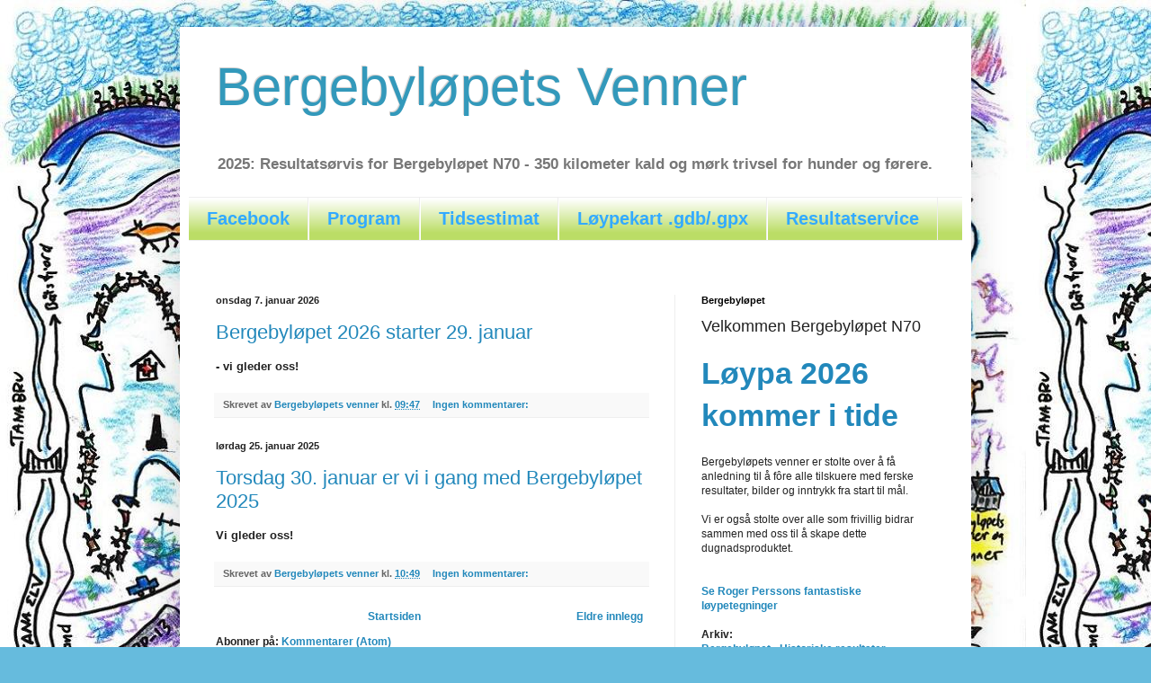

--- FILE ---
content_type: text/html; charset=UTF-8
request_url: http://bergebylopet.blogspot.com/b/stats?style=BLACK_TRANSPARENT&timeRange=LAST_MONTH&token=APq4FmDcg-k03GK8VlHnmMfqDFyXpxvV9f5v_9xZ5GODsdpLLJX060qSMv-sz4f8A7cNIhHDa6d_gZsq60jVr02UIAlTb79pDA
body_size: 251
content:
{"total":402,"sparklineOptions":{"backgroundColor":{"fillOpacity":0.1,"fill":"#000000"},"series":[{"areaOpacity":0.3,"color":"#202020"}]},"sparklineData":[[0,15],[1,53],[2,93],[3,5],[4,13],[5,12],[6,3],[7,13],[8,5],[9,7],[10,13],[11,22],[12,30],[13,33],[14,28],[15,5],[16,33],[17,12],[18,17],[19,15],[20,65],[21,13],[22,30],[23,10],[24,22],[25,28],[26,5],[27,25],[28,25],[29,18]],"nextTickMs":3600000}